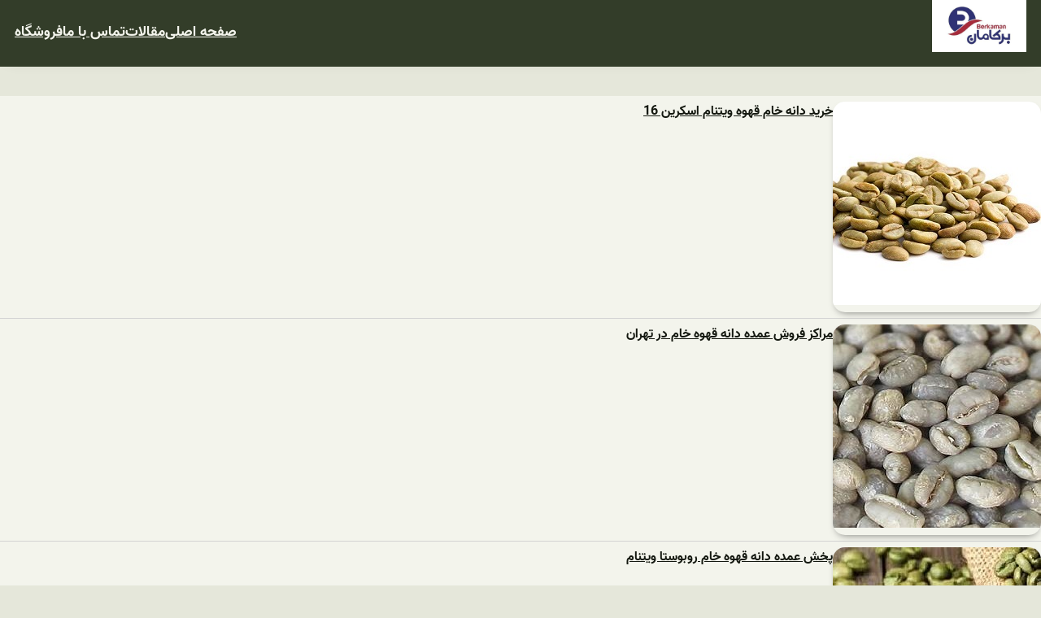

--- FILE ---
content_type: text/css
request_url: https://chocoffee.ir/wp-content/themes/aradrolling/style.css?ver=6.8.3
body_size: 39428
content:
/*
Theme Name: AradRolling
Text Domain: aradrolling
Theme URI: https://alihardan.github.io/
Author: Ali Hardan
Author URI: https://alihardan.github.io/
Version: 0.76
License: GNU General Public License v2 or later
License URI: http://www.gnu.org/licenses/gpl-2.0.html
*/

@charset "UTF-8";
/*! normalize.css v8.0.1 | MIT License | github.com/necolas/normalize.css */
/* Document
   ========================================================================== */

* {
  box-sizing: border-box;
}

/**
 * 1. Correct the line height in all browsers.
 * 2. Prevent adjustments of font size after orientation changes in iOS.
 */
html {
  scroll-behavior: smooth;
  -webkit-font-smoothing: antialiased;
  line-height: 1.15;
  /* 1 */
  -webkit-text-size-adjust: 100%;
  /* 2 */
}

/* Sections
   ========================================================================== */
/**
 * Remove the margin in all browsers.
 */
body {
  margin: 0;
}

/**
 * Render the `main` element consistently in IE.
 */
main {
  display: block;
}

/**
 * Correct the font size and margin on `h1` elements within `section` and
 * `article` contexts in Chrome, Firefox, and Safari.
 */
/* Grouping content
   ========================================================================== */
/**
 * 1. Add the correct box sizing in Firefox.
 * 2. Show the overflow in Edge and IE.
 */
hr {
  box-sizing: content-box;
  /* 1 */
  height: 0;
  /* 1 */
  overflow: visible;
  /* 2 */
}

/**
 * 1. Correct the inheritance and scaling of font size in all browsers.
 * 2. Correct the odd `em` font sizing in all browsers.
 */
pre {
  font-family: monospace, monospace;
  /* 1 */
  font-size: 1em;
  /* 2 */
}

/* Text-level semantics
   ========================================================================== */
/**
 * Remove the gray background on active links in IE 10.
 */
a {
  background-color: transparent;
}

/**
 * 1. Remove the bottom border in Chrome 57-
 * 2. Add the correct text decoration in Chrome, Edge, IE, Opera, and Safari.
 */
abbr[title] {
  border-bottom: none;
  /* 1 */
  text-decoration: underline;
  /* 2 */
  text-decoration: underline dotted;
  /* 2 */
}

/**
 * Add the correct font weight in Chrome, Edge, and Safari.
 */
b,
strong {
  font-weight: bolder !important;
}

/**
 * 1. Correct the inheritance and scaling of font size in all browsers.
 * 2. Correct the odd `em` font sizing in all browsers.
 */
code,
kbd,
samp {
  font-family: monospace, monospace;
  /* 1 */
  font-size: 1em;
  /* 2 */
}

/**
 * Add the correct font size in all browsers.
 */
small {
  font-size: 80%;
}

/**
 * Prevent `sub` and `sup` elements from affecting the line height in
 * all browsers.
 */
sub,
sup {
  font-size: 75%;
  line-height: 0;
  position: relative;
  vertical-align: baseline;
}

sub {
  bottom: -0.25em;
}

sup {
  top: -0.5em;
}

/* Embedded content
   ========================================================================== */
/**
 * Remove the border on images inside links in IE 10.
 */
img {
  border-style: none;
}

/* Forms
   ========================================================================== */
/**
 * 1. Change the font styles in all browsers.
 * 2. Remove the margin in Firefox and Safari.
 */
button,
input,
optgroup,
select,
textarea {
  font-family: inherit;
  /* 1 */
  font-size: 100%;
  /* 1 */
  line-height: 1.15;
  /* 1 */
  margin: 0;
  /* 2 */
}

/**
 * Show the overflow in IE.
 * 1. Show the overflow in Edge.
 */
button,
input {
  /* 1 */
  overflow: visible;
}

/**
 * Remove the inheritance of text transform in Edge, Firefox, and IE.
 * 1. Remove the inheritance of text transform in Firefox.
 */
button,
select {
  /* 1 */
  text-transform: none;
}

/**
 * Correct the inability to style clickable types in iOS and Safari.
 */
button,
[type="button"],
[type="reset"],
[type="submit"] {
  -webkit-appearance: button;
}

/**
 * Remove the inner border and padding in Firefox.
 */
button::-moz-focus-inner,
[type="button"]::-moz-focus-inner,
[type="reset"]::-moz-focus-inner,
[type="submit"]::-moz-focus-inner {
  border-style: none;
  padding: 0;
}

/**
 * Restore the focus styles unset by the previous rule.
 */
button:-moz-focusring,
[type="button"]:-moz-focusring,
[type="reset"]:-moz-focusring,
[type="submit"]:-moz-focusring {
  outline: 1px dotted ButtonText;
}

/**
 * Correct the padding in Firefox.
 */
fieldset {
  padding: 0.35em 0.75em 0.625em;
}

/**
 * 1. Correct the text wrapping in Edge and IE.
 * 2. Correct the color inheritance from `fieldset` elements in IE.
 * 3. Remove the padding so developers are not caught out when they zero out
 *    `fieldset` elements in all browsers.
 */
legend {
  box-sizing: border-box;
  /* 1 */
  color: inherit;
  /* 2 */
  display: table;
  /* 1 */
  max-width: 100%;
  /* 1 */
  padding: 0;
  /* 3 */
  white-space: normal;
  /* 1 */
}

/**
 * Add the correct vertical alignment in Chrome, Firefox, and Opera.
 */
progress {
  vertical-align: baseline;
}

/**
 * Remove the default vertical scrollbar in IE 10+.
 */
textarea {
  overflow: auto;
}

/**
 * 1. Add the correct box sizing in IE 10.
 * 2. Remove the padding in IE 10.
 */
[type="checkbox"],
[type="radio"] {
  box-sizing: border-box;
  /* 1 */
  padding: 0;
  /* 2 */
}

/**
 * Correct the cursor style of increment and decrement buttons in Chrome.
 */
[type="number"]::-webkit-inner-spin-button,
[type="number"]::-webkit-outer-spin-button {
  height: auto;
}

/**
 * 1. Correct the odd appearance in Chrome and Safari.
 * 2. Correct the outline style in Safari.
 */
[type="search"] {
  -webkit-appearance: textfield;
  /* 1 */
  outline-offset: -2px;
  /* 2 */
}

/**
 * Remove the inner padding in Chrome and Safari on macOS.
 */
[type="search"]::-webkit-search-decoration {
  -webkit-appearance: none;
}

/**
 * 1. Correct the inability to style clickable types in iOS and Safari.
 * 2. Change font properties to `inherit` in Safari.
 */
::-webkit-file-upload-button {
  -webkit-appearance: button;
  /* 1 */
  font: inherit;
  /* 2 */
}

/* Interactive
   ========================================================================== */
/*
 * Add the correct display in Edge, IE 10+, and Firefox.
 */
details {
  display: block;
}

/*
 * Add the correct display in all browsers.
 */
summary {
  display: list-item;
}

/* Misc
   ========================================================================== */
/**
 * Add the correct display in IE 10+.
 */
template {
  display: none;
}

/**
 * Add the correct display in IE 10.
 */
[hidden] {
  display: none;
}

.is-container {
  padding-left: var(--wp--style--block-gap);
  padding-right: var(--wp--style--block-gap);
}

.has-block-gap-left {
  margin-left: var(--wp--style--block-gap) !important;
}

.has-border-radius-sm {
  border-radius: 5px !important;
  overflow: hidden;
}

.has-flex {
  display: flex !important;
}

.has-list-no-style {
  list-style: none !important;
}

.has-no-margin {
  margin: 0 !important;
}

.has-no-margin-top {
  margin-top: 0 !important;
}

.has-no-margin-right {
  margin-right: 0 !important;
}

.has-no-margin-bottom {
  margin-bottom: 0 !important;
}

.has-no-margin-left {
  margin-left: 0 !important;
}

.has-no-padding {
  padding: 0 !important;
}

.has-no-padding-top {
  padding-top: 0 !important;
}

.has-no-padding-right {
  padding-right: 0 !important;
}

.has-no-padding-bottom {
  padding-bottom: 0 !important;
}

.has-no-padding-left {
  padding-left: 0 !important;
}

@media only screen and (min-width: 600px) {
  .has-offest-left {
    margin-left: -25% !important;
  }
}

@media only screen and (min-width: 600px) {
  .has-offest-right {
    margin-right: -25% !important;
  }
}

@media only screen and (min-width: 600px) {
  .has-offest-top {
    margin-top: -25% !important;
  }
}

@media only screen and (min-width: 600px) {
  .has-offest-bottom {
    margin-bottom: -25% !important;
  }
}

@media only screen and (max-width: 599px) {
  .hidden-sm-down {
    display: none !important;
  }
}

@media only screen and (max-width: 781px) {
  .hidden-md-down {
    display: none !important;
  }
}

@media only screen and (max-width: 1024px) {
  .hidden-lg-down {
    display: none !important;
  }
}

@media only screen and (min-width: 600px) {
  .hidden-sm-up {
    display: none !important;
  }
}

@media only screen and (min-width: 782px) {
  .hidden-md-up {
    display: none !important;
  }
}

@media only screen and (min-width: 1025px) {
  .hidden-lg-up {
    display: none !important;
  }
}

a:not(.wp-block-button__link) {
  border-bottom: var(--wp--custom--link--border--style)
    var(--wp--custom--link--border--width) transparent;
  transition: border 0.2s ease-in-out;
}
a:not(.wp-block-button__link):hover {
  border-bottom-color: var(--wp--custom--link--border--color);
}

@media only screen and (max-width: 781px) {
  .site-header .wp-block-column {
    flex: 1 0 0 !important;
  }
}

/*.entry-content figure, .entry-content img {
  max-width: 100%;
  height: auto;
  vertical-align: middle;
}*/

blockquote {
  font-size: var(--wp--custom--quote--typography--font-size);
  font-style: var(--wp--custom--quote--typography--font-style);
  margin-top: var(--wp--style--block-gap);
  margin-bottom: var(--wp--style--block-gap);
}
blockquote > p:last-of-type {
  margin-bottom: calc(var(--wp--style--block-gap) / 2);
}
blockquote [class*="citation"],
blockquote cite {
  font-size: var(--wp--preset--font-size--normal);
  text-transform: none;
  font-style: italic;
}

pre {
  color: #ffffff;
  white-space: pre-wrap;
  padding: var(--wp--style--block-gap);
  background: #000000;
}

table {
  width: 100%;
  border-collapse: collapse;
  margin-bottom: var(--wp--style--block-gap);
}
table th,
table td {
  padding: calc(var(--wp--style--block-gap) / 2);
  border: solid 1px rgba(0, 0, 0, 0.25);
  font-size: var(--wp--preset--font-size--normal);
  line-height: normal;
}
table th {
  color: inherit;
  background-color: transparent;
}

iframe {
  width: 100%;
  vertical-align: bottom;
  border: none;
}

video {
  width: 100%;
}

audio {
  width: 100%;
}

figure {
  padding: 0;
  margin: 0;
}

figcaption,
.wp-caption-text {
  text-align: center;
  font-size: var(--wp--preset--font-size--small);
}

code {
  background-color: #000000;
  color: #ffffff;
  display: inline-block;
}

audio {
  width: 100%;
}

iframe {
  width: 100%;
  vertical-align: bottom;
  border: none;
}

fieldset {
  border: none;
  padding: 0;
  margin: 0 0 var(--wp--style--block-gap) 0;
}
fieldset legend {
  margin: 0 0 calc(var(--wp--style--block-gap) / 2) 0;
}

.wp-block-site-logo a {
  border: none;
}

.wp-block-site-title a {
  border: none;
}

.wp-block-navigation:not([style*="text-decoration"]) a {
  border-color: transparent;
}
.wp-block-navigation:not([style*="text-decoration"]) a:hover {
  border-color: currentColor;
}
.wp-block-navigation:not([style*="text-decoration"]) li.current-menu-item a {
  border-color: currentColor;
}
.wp-block-navigation:not([style*="text-decoration"]) li ul a {
  border: none;
}

.wp-block-quote.is-large,
.wp-block-quote.is-style-large {
  padding: 0;
}
.wp-block-quote.is-large p,
.wp-block-quote.is-style-large p {
  font-size: var(--wp--preset--font-size--large);
}
.wp-block-quote.is-large cite,
.wp-block-quote.is-style-large cite {
  font-size: var(--wp--preset--font-size--normal);
}
.wp-block-quote cite {
  font-size: var(--wp--preset--font-size--normal);
  font-style: italic;
}
.wp-block-quote.has-text-align-left cite {
  text-align: left;
}
.wp-block-quote.has-text-align-right cite {
  text-align: right;
}
.wp-block-quote.has-text-align-center cite {
  text-align: center;
}

.wp-block-pullquote p {
  font-size: var(--wp--custom--quote--typography--font-size);
}
.wp-block-pullquote cite {
  font-style: italic;
  text-transform: capitalize;
}

.wp-block-buttons .wp-block-button .wp-block-button__link {
  transition: opacity 0.2s ease-in-out;
  border-width: 0;
}
.wp-block-buttons .wp-block-button .wp-block-button__link:hover {
  opacity: 0.9;
}
.wp-block-buttons .wp-block-button.is-style-outline > .wp-block-button__link,
.wp-block-buttons .wp-block-button .wp-block-button__link.is-style-outline {
  border-width: var(--wp--custom--button--border--width);
  padding-top: calc(
    var(--wp--custom--button--spacing--padding--top) -
      var(--wp--custom--button--border--width)
  );
  padding-right: calc(
    var(--wp--custom--button--spacing--padding--right) -
      var(--wp--custom--button--border--width)
  );
  padding-bottom: calc(
    var(--wp--custom--button--spacing--padding--bottom) -
      var(--wp--custom--button--border--width)
  );
  padding-left: calc(
    var(--wp--custom--button--spacing--padding--left) -
      var(--wp--custom--button--border--width)
  );
}

.wp-block-query a {
  border-color: transparent;
}

.wp-block-post-template.is-flex-container.is-flex-container,
.wp-block-query-loop.is-flex-container.is-flex-container {
  display: grid;
  gap: var(--wp--custom--gap--horizontal);
}

@media only screen and (min-width: 600px) {
  .wp-block-post-template.is-flex-container.is-flex-container.columns-1,
  .wp-block-query-loop.is-flex-container.is-flex-container.columns-1 {
    grid-template-columns: repeat(1, minmax(0, 1fr));
  }
}
.wp-block-post-template.is-flex-container.is-flex-container.columns-1 > li,
.wp-block-query-loop.is-flex-container.is-flex-container.columns-1 > li {
  width: 100% !important;
  margin-right: 0;
  margin-bottom: 0;
}
@media only screen and (min-width: 600px) {
  .wp-block-post-template.is-flex-container.is-flex-container.columns-2,
  .wp-block-query-loop.is-flex-container.is-flex-container.columns-2 {
    grid-template-columns: repeat(2, minmax(0, 1fr));
  }
}
.wp-block-post-template.is-flex-container.is-flex-container.columns-2 > li,
.wp-block-query-loop.is-flex-container.is-flex-container.columns-2 > li {
  width: 100% !important;
  margin-right: 0;
  margin-bottom: 0;
}
@media only screen and (min-width: 600px) {
  .wp-block-post-template.is-flex-container.is-flex-container.columns-3,
  .wp-block-query-loop.is-flex-container.is-flex-container.columns-3 {
    grid-template-columns: repeat(3, minmax(0, 1fr));
  }
}
.wp-block-post-template.is-flex-container.is-flex-container.columns-3 > li,
.wp-block-query-loop.is-flex-container.is-flex-container.columns-3 > li {
  width: 100% !important;
  margin-right: 0;
  margin-bottom: 0;
}
@media only screen and (min-width: 600px) {
  .wp-block-post-template.is-flex-container.is-flex-container.columns-4,
  .wp-block-query-loop.is-flex-container.is-flex-container.columns-4 {
    grid-template-columns: repeat(4, minmax(0, 1fr));
  }
}
.wp-block-post-template.is-flex-container.is-flex-container.columns-4 > li,
.wp-block-query-loop.is-flex-container.is-flex-container.columns-4 > li {
  width: 100% !important;
  margin-right: 0;
  margin-bottom: 0;
}
@media only screen and (min-width: 600px) {
  .wp-block-post-template.is-flex-container.is-flex-container.columns-5,
  .wp-block-query-loop.is-flex-container.is-flex-container.columns-5 {
    grid-template-columns: repeat(5, minmax(0, 1fr));
  }
}
.wp-block-post-template.is-flex-container.is-flex-container.columns-5 > li,
.wp-block-query-loop.is-flex-container.is-flex-container.columns-5 > li {
  width: 100% !important;
  margin-right: 0;
  margin-bottom: 0;
}
@media only screen and (min-width: 600px) {
  .wp-block-post-template.is-flex-container.is-flex-container.columns-6,
  .wp-block-query-loop.is-flex-container.is-flex-container.columns-6 {
    grid-template-columns: repeat(6, minmax(0, 1fr));
  }
}
.wp-block-post-template.is-flex-container.is-flex-container.columns-6 > li,
.wp-block-query-loop.is-flex-container.is-flex-container.columns-6 > li {
  width: 100% !important;
  margin-right: 0;
  margin-bottom: 0;
}

.wp-block-post-featured-image {
  margin-top: 0;
  margin-bottom: var(--wp--custom--gap--vertical);
  overflow: hidden;
}
.wp-block-post-featured-image a {
  border: none;
}

.wp-block-post-title a {
  color: var(--wp--preset--color--heading-color);
  border-color: transparent;
}
.wp-block-post-title a:hover {
  border-color: currentColor;
}

.wp-block-post-terms a {
  border-color: transparent;
}
.wp-block-post-terms a:hover {
  border-color: currentColor;
}

.wp-block-post-date a {
  border-color: transparent;
}
.wp-block-post-date a:hover {
  border-color: currentColor;
}

.wp-block-query-pagination span.page-numbers,
.wp-block-query-pagination a.page-numbers {
  color: var(--wp--custo--color-body);
  display: inline-block;
  border: none;
  text-align: center;
  border: solid 1px var(--wp--preset--color--primary);
  width: calc(var(--wp--style--block-gap) / 3 * 3);
  height: calc(var(--wp--style--block-gap) / 3 * 3);
  line-height: calc(var(--wp--style--block-gap) / 3 * 3);
  margin: 0 0.25rem;
  border-radius: 100%;
  transition: all 0.2s ease-in-out;
  font-size: var(--wp--preset--font-size--small);
}
.wp-block-query-pagination span.page-numbers.current,
.wp-block-query-pagination a.page-numbers.current {
  color: #ffffff;
  background-color: var(--wp--preset--color--primary);
}
.wp-block-query-pagination span.page-numbers:hover,
.wp-block-query-pagination a.page-numbers:hover {
  color: #ffffff;
  background-color: var(--wp--preset--color--primary);
}
.wp-block-query-pagination > .wp-block-query-pagination-next,
.wp-block-query-pagination > .wp-block-query-pagination-numbers,
.wp-block-query-pagination > .wp-block-query-pagination-previous {
  margin: 0;
}

.wp-block-post-comments {
  clear: both;
}
.wp-block-post-comments a {
  color: var(--wp--preset--color--body);
  border-color: transparent;
}
.wp-block-post-comments .comment-body {
  background-color: #ffffff;
  padding: var(--wp--style--block-gap);
  margin-bottom: var(--wp--style--block-gap);
  border-radius: 10px;
}

.wp-block-code {
  padding: var(--wp--style--block-gap);
  border-radius: 0;
  white-space: pre-wrap;
  border: none;
}
.wp-block-code > code {
  color: #ffffff;
}

.wp-block-media-text:not(.has-background) .wp-block-media-text__content {
  padding-top: var(--wp--style--block-gap);
  padding-bottom: var(--wp--style--block-gap);
}
@media only screen and (max-width: 781px) {
  .wp-block-media-text:not(.has-background) .wp-block-media-text__content {
    padding-right: 0;
    padding-left: 0;
    padding-bottom: 0;
  }
}
.wp-block-media-text.has-background .wp-block-media-text__content {
  padding-top: 10px;
  padding-bottom: 10px;
}

.wp-block-table table.is-style-stripes {
  border-bottom: none;
}
.wp-block-table table.is-style-stripes tbody tr:nth-child(odd) {
  background-color: var(--wp--preset--color--tertiary);
}

input.wp-block-search__input,
input[type="text"],
input[type="email"],
input[type="url"],
input[type="password"],
input[type="search"],
input[type="number"],
input[type="tel"],
input[type="range"],
input[type="date"],
input[type="month"],
input[type="week"],
input[type="time"],
input[type="datetime"],
input[type="datetime-local"],
input[type="color"],
textarea,
select {
  -webkit-appearance: none;
  padding: var(--wp--custom--form--spacing--padding);
  width: 100%;
  background-color: var(--wp--custom--form--color--background);
  border: var(--wp--custom--form--border--style)
    var(--wp--custom--form--border--width)
    var(--wp--custom--form--border--color);
  transition: all 0.15s ease-in-out;
  border-radius: var(--wp--custom--form--border--radius);
}
input.wp-block-search__input:focus,
input[type="text"]:focus,
input[type="email"]:focus,
input[type="url"]:focus,
input[type="password"]:focus,
input[type="search"]:focus,
input[type="number"]:focus,
input[type="tel"]:focus,
input[type="range"]:focus,
input[type="date"]:focus,
input[type="month"]:focus,
input[type="week"]:focus,
input[type="time"]:focus,
input[type="datetime"]:focus,
input[type="datetime-local"]:focus,
input[type="color"]:focus,
textarea:focus,
select:focus {
  outline: none;
  border-color: var(--wp--preset--color--primary);
}

select {
  background: var(--wp--custom--form--color--background)
    url("data:image/svg+xml;utf8,<svg viewBox=%270 0 140 140%27 width=%2716%27 height=%2716%27 xmlns=%27http://www.w3.org/2000/svg%27><g><path d=%27m121.3,34.6c-1.6-1.6-4.2-1.6-5.8,0l-51,51.1-51.1-51.1c-1.6-1.6-4.2-1.6-5.8,0-1.6,1.6-1.6,4.2 0,5.8l53.9,53.9c0.8,0.8 1.8,1.2 2.9,1.2 1,0 2.1-0.4 2.9-1.2l53.9-53.9c1.7-1.6 1.7-4.2 0.1-5.8z%27 fill=%27black%27/></g></svg>")
    no-repeat;
  background-position: right 0.8rem top 50%;
  background-repeat: no-repeat;
}

button,
[type="button"],
[type="reset"],
[type="submit"] {
  border: none !important;
  font-family: var(--wp--custom--button--typography--font-family);
  font-size: var(--wp--custom--button--typography--font-size);
  line-height: var(--wp--custom--button--typography--line-height);
  font-weight: var(--wp--custom--button--typography--font-weight);
  color: #ffffff;
  display: inline-block;
  border-radius: var(--wp--custom--button--border--radius);
  border: var(--wp--custom--button--border--style)
    var(--wp--custom--button--border--width)
    var(--wp--custom--button--border--color);
  padding: var(--wp--custom--button--spacing--padding--top)
    var(--wp--custom--button--spacing--padding--right)
    var(--wp--custom--button--spacing--padding--bottom)
    var(--wp--custom--button--spacing--padding--left);
  background: var(--wp--preset--color--primary);
}

.wp-site-blocks > * {
  margin-top: 0 !important;
}

@media only screen and (max-width: 781px) {
  .site-header .wp-block-column {
    flex: 1 0 0 !important;
  }
  .site-header .wp-block-navigation.items-justified-center {
    justify-content: flex-end !important;
  }
}

/* aradrolling */
.entry-content img, .entry-content figure {
  max-width: 100%;
  height: auto;
}

input[type="text"],
input[type="email"],
select,
textarea {
  width: 100%;
  padding: 12px 20px;
  margin: 4px 0;
  display: inline-block;
  border: 1px solid #ccc;
  border-radius: 4px;
  box-sizing: border-box;
}

.wpcf7-spinner {
  display: none;
}
.wp-block-media-text,
.wp-block-media-text__content {
  direction: inherit !important;
}
.wp-block-media-text.product-box .wp-block-media-text__content {
  padding: 0;
}
.wp-block-media-text.product-box .wp-block-media-text__content h2 {
  margin-left: 0.5rem;
}
.wp-block-media-text.product-box .wp-block-table.is-style-stripes,
.product-columns .wp-block-table.is-style-stripes {
  border-bottom: none;
}

.wp-block-media-text.product-box table {
  width: 100%;
}

.wp-block-media-text.product-box table td:nth-child(1) {
}
.wp-block-media-text.product-box .wp-block-table,
.product-columns .wp-block-table {
  margin-bottom: 0;
}
.wp-block-media-text.product-box .wp-block-table table {
  margin-bottom: 0;
}
.product-columns table td:nth-child(1) {
  width: 10rem;
}
.wp-block-media-text.product-box table td:nth-child(1) {
  width: 9em;
  padding-left: 0.5rem;
}
.wp-block-media-text.product-box.is-image-fill .wp-block-media-text__media {
  min-height: 0;
}

.product-columns .wp-block-table.is-style-stripes tbody tr:nth-child(odd),
.wp-block-media-text.product-box
  .wp-block-table.is-style-stripes
  tbody
  tr:nth-child(odd) {
  background-color: var(--wp--preset--color--quaternary);
}
.product-columns table {
  margin: 0;
}

.modal {
  display: none; /* Hidden by default */
  position: fixed; /* Stay in place */
  z-index: 11; /* Sit on top */
  padding-top: 50px; /* Location of the box */
  left: 0;
  top: 0;
  width: 100%; /* Full width */
  height: 100%; /* Full height */
  overflow: auto; /* Enable scroll if needed */
  background-color: rgb(0, 0, 0); /* Fallback color */
  background-color: rgba(0, 0, 0, 0.4); /* Black w/ opacity */
}

/* Modal Content */
.modal-content {
  box-shadow: 0 5px 15px rgba(0, 0, 0, 0.5);
  border-radius: 20px;
  font-size: 1.1em;
  position: relative;
  background-color: #fefefe;
  margin: auto;
  padding: 0;
  border: 1px solid #888;
  width: 80%;
  max-width: 600px;
  box-shadow: 0 4px 8px 0 rgba(0, 0, 0, 0.2), 0 6px 20px 0 rgba(0, 0, 0, 0.19);
  -webkit-animation-name: animatetop;
  -webkit-animation-duration: 0.4s;
  animation-name: animatetop;
  animation-duration: 0.4s;
}

/* Add Animation */
@-webkit-keyframes animatetop {
  from {
    top: -300px;
    opacity: 0;
  }
  to {
    top: 0;
    opacity: 1;
  }
}

@keyframes animatetop {
  from {
    top: -300px;
    opacity: 0;
  }
  to {
    top: 0;
    opacity: 1;
  }
}

/* The Close Button */
.close {
  margin: 1rem 0;
  line-height: normal;
  color: #cbcbcb;
  float: right;
  font-size: 28px;
  font-weight: bold;
}

.close:hover,
.close:focus {
  color: #000;
  text-decoration: none;
  cursor: pointer;
}

.modal-header {
  padding: 2px 16px;
  border-bottom: solid 1px var(--wp--preset--color--quaternary);
}
.modal-header h2 {
  font-size: var(--wp--preset--font-size--medium-large);
  margin: 1rem 0;
}

.modal-body {
  padding: 2px 16px;
}

.wpcf7-form input {
  margin: 0;
}
.wpcf7-form > div {
  margin: 0 0 15px 0;
}
.wpcf7-form input {
  padding: 6px 12px;
}
.cf7-two-columns {
  display: flow-root;
}
.cf7-two-columns > label {
  float: left;
  width: 48%;
  margin-right: 4%;
}
.cf7-two-columns > label:last-child {
  margin-right: 0;
}

.modal-footer {
  padding: 10px 16px;
  border-top: solid 1px var(--wp--preset--color--quaternary);
  display: flow-root;
}
.wpcf7-submit {
  float: right;
  padding: 6px 12px;
  line-height: var(--wp--custom--body--typography--line-height);
  font-size: var(--wp--preset--font-size--small) !important;
}
.wpcf7 form .wpcf7-response-output {
  font-size: var(--wp--preset--font-size--tiny) !important;
  overflow: hidden;
  margin: 0 !important;
  padding-top: 6px;
  padding-bottom: 6px;
}
.wp-block-navigation__responsive-container
  .request-quote-btn.wp-block-navigation-link {
  color: #ffffff !important;
  border-radius: var(--wp--custom--button--border--radius);
  border: var(--wp--custom--button--border--style)
    var(--wp--custom--button--border--width)
    var(--wp--custom--button--border--color);
  padding: 5px 10px;
  background: var(--wp--preset--color--primary) !important;
}

.wp-block-navigation__responsive-container:not(.has-modal-open)
  .request-quote-btn.wp-block-navigation-link:hover {
  background: var(--wp--preset--color--quaternary) !important;
  color: var(--wp--preset--color--body) !important;
}

html[dir="rtl"] input[type="email"],
html[dir="rtl"] input[type="tel"],
html[dir="rtl"] input[type="url"],
.ginput_container_phone {
  direction: ltr !important;
}

.gfield_required {
  display: none !important;
}
header.wp-block-template-part {
  position: -webkit-sticky;
  position: sticky;
  top: 0;
  font-size: var(--wp--preset--font-size--medium);
  z-index: 10;
}
/*header.wp-block-template-part > div > div.wp-block-group > * {
    flex: 0 1 auto;
  }*/

@media only screen and (max-width: 600px) {
  header.wp-block-template-part > div > div.wp-block-group > :nth-child(1) {
    flex: 1;
  }
  header.wp-block-template-part > div > div.wp-block-group > :nth-child(3) {
    flex: 1;
  }
}

.comment-respond {
  border: 3px dashed var(--wp--preset--color--primary);
  padding: 1em;
  padding-bottom: 0;
}
.gform_button {
  margin: 0 auto;
}
.form-submit {
  text-align: center;
}

input[type="text"] {
  border: 1px solid #999;
}

input::placeholder,
textarea::placeholder {
  color: #8f8f8f;
  opacity: 0.7;
}

.wp-block-post-comments {
  display: flex;
  flex-direction: column;
}

.wp-block-post-comments > h3#comments {
  order: 1;
}
.wp-block-post-comments > .side-container-comment {
  order: 2;
  margin-bottom: 1rem;
}
.wp-block-post-comments > form {
  order: 3;
}
.wp-block-post-comments > .commentlist {
  order: 4;
}

.table-of-contents {
  margin: 1rem 0;
  position: relative;
  background-color: #ededed;
  padding: 0.5rem 1rem;
  border-left: 5px solid var(--wp--preset--color--primary);
  border-radius: 5px;
}

.table-of-contents .toc-headline {
  font-size: 22px;
  color: var(--wp--preset--color--primary);
  font-weight: 600;
  display: block;
  cursor: pointer;
  margin-top: 0.3rem;
}

.table-of-contents ul {
  padding: 0;
}

.table-of-contents li {
  position: relative;
  list-style: none;
  line-height: var(--line-height);
  font-weight: 400;
  margin: 0.3rem 0;
  transition: 0.2s ease all;
}

.table-of-contents li a {
  color: rgb(41, 49, 33);
}

.table-of-contents li > ul {
  padding-left: 1rem;
  padding-bottom: 0.5rem;
}

/*
 * Comments Style
 * */
.wp-block-post-comments .comment-author .avatar,
span.says,
.comment-metadata a time {
  display: none;
}
.comment-body .reply {
  margin: 0;
}
a.comment-reply-link {
  border: 1px solid;
  padding: 0.2rem 0.5rem;
  border-radius: 5px;
}

a.comment-reply-link:hover {
  background: black;
  color: white;
}
a.comment-reply-link {
  border: 1px solid black;
  padding: 0.2rem 0.5rem;
  border-radius: 5px;
  transition: 0.3s;
}
.side-container-comment-inner {
  text-align: center;
}
.comment-count {
  display: inline-block;
  position: relative;
  border-radius: 50%;
  width: 70px;
  height: 70px;
  line-height: 70px;
  color: var(--wp--preset--color--quaternary);
  background: var(--wp--preset--color--primary);
}
.comment-count::before,
.comment-count::after {
  content: "";
  position: absolute;
  height: 3px;
  background: var(--wp--preset--color--primary);
  top: 50%;
  width: 300px;
}

@media screen and (max-width: 600px){
.comment-count::before, .comment-count::after {
    width: 30vw !important;
}
}
.comment-count::before {
  right: 100%;
  margin-right: 15px;
}
.comment-count::after {
  left: 100%;
  margin-left: 15px;
}

/*
 * Posts Style
 * */

h1.wp-block-post-title {
  font-size: 20px;
}

.wp-block-post-content h2,
.wp-block-post-content h3,
.wp-block-post-content h4,
.wp-block-post-content h5,
.wp-block-post-content h6 {
  font-size: 18px;
  font-weight: 700;
  margin: 0.7rem 0 0rem;
}
h1.wp-block-post-title {
  margin: 0 0 0.2rem;
  font-weight: 900;
  font-size: 20px !important;
}
.wp-block-post-content {
  line-height: 27px;
  margin-top: 0.3rem;
  text-align: justify;
}
#reply-title {
  font-size: 16px;
  font-weight: 700;
  margin-bottom: 0;
}

.table-of-contents .toc-headline {
  font-size: 15px;
  font-weight: bold;
}
.single-last-posts {
  display: inline;
  border-bottom: 4px solid;
}
.single-post .wp-block-post-template,
.home .wp-block-post-template {
  gap: 0 !important;
}
.home .wp-block-post-template li,
.single-post .wp-block-post-template li,
.page-template-page-blog .wp-block-post-template li {
  margin-block-start: 0;
}
@media (min-width: 782px) {
  ul.wp-block-post-template
    > li
    > div
    > div
    > div.wp-block-column:nth-child(1) {
    flex-basis: 20% !important;
  }
  ul.wp-block-post-template
    > li
    > div
    > div
    > div.wp-block-column:nth-child(2) {
    flex-basis: 80% !important;
  }
}
@media (max-width: 781px) {
  .page-template-page-blog
    > .wp-site-blocks
    > div.wp-block-group
    > .has-background {
    padding-right: 5px;
    padding-left: 5px;
  }
  .wp-block-post-template h2 {
    font-size: var(--wp--preset--font-size--small) !important;
  }
  .wp-block-post-template li > div,
  .wp-block-post-template li > div > div {
    gap: 0.7rem;
  }
}

.gfield_checkbox div {
  margin: 0.3rem 0;
}

.wp-block-post-template li {
  border-bottom: 1px solid lightgray;
  padding: 7px 0;
}

.wp-block-media-text__content h3,
.wp-block-media-text__content p {
  margin: 0.5em 0;
}

.wp-block-media-text__content p {
  text-align: justify;
}
button.wp-block-navigation__responsive-container-open {
  border: 3px solid var(--wp--preset--color--primary) !important;
  padding: 3px;
  padding-top: 0;
  padding-bottom: 6px;
}

wp-block-group {
  padding-top: 20px;
}
.wp-block-query {
  margin-top: 20px;
}

.singleTextBody {
  margin-top: 13px !important;
}
.commentSection {
  margin-top: 0px !important;
}
.wp-block-post-comments .commentlist .comment {
  padding-right: 0px !important;
}
.comment-author a {
  font-size: 12px !important;
  font-weight: 900;
}
.wp-block-post-comments .commentlist .comment p,
.wp-block-post-comments .reply,
.wp-block-post-comments .comment-meta {
  font-size: 14px !important;
}
.wp-block-post-comments input[type="submit"] {
  font-weight: bold;
}
.wp-block-post-comments .commentlist .comment p {
  margin: 0.2em 0 0.6em 0 !important;
}

.wp-block-post-comments .commentlist .comment.depth-1 {
  padding: 0 !important;
}

.wp-block-post-comments .comment-body {
  margin-bottom: 0.66rem;
}

a#cancel-comment-reply-link {
  float: left;
}

.wp-block-navigation__responsive-container-open {
  position: relative;
}

.wp-block-navigation__responsive-container-open::after {
  position: absolute;
  bottom: 6px;
  left: 50%;
  transform: translateX(-50%);
  border-top: 1px solid;
  border-bottom: 1px solid;
  width: 16px;
  height: 2px;
  box-sizing: border-box;
  content: "";
}
html {
  /*scroll-padding-top: calc(var(--wp-admin--admin-bar--height, 0px) + 75px);*/
  scroll-padding-top: 75px;
}
.wp-block-post-comments input,
.wp-block-post-comments textarea {
  font-size: var(--wp--preset--font-size--normal);
}
.wp-block-query-pagination span.page-numbers,
.wp-block-query-pagination a.page-numbers {
  width: calc(2rem / 3 * 3);
  height: calc(2rem / 3 * 3);
  line-height: calc(2rem / 3 * 3);
}
.table-of-contents li {
  font-weight: bold;
}
.wp-block-navigation:not(.has-background)
  .wp-block-navigation__responsive-container.is-menu-open {
  background: var(--wp--preset--color--tertiary);
}
.wp-block-navigation__responsive-container-close {
  border: 2px solid var(--wp--preset--color--primary) !important;
  border-radius: 3px;
}

.wp-video {
  width: auto !important;
  max-width: 480px !important;
}

.aligncenter {
  margin: 0 auto;
  display: block;
}

.has-text-align-center {
  text-align: center;
}
.wp-block-post-comments .comment-meta,
.wp-block-columns,
.wp-block-post {
  margin: 0;
}
.read-more-posts {
  font-weight: bold;
}

.single-ads {
  border-top: 2px dashed var(--wp--preset--color--primary);
  padding: 1em 0 0 0;
  display: grid;
  grid-template-columns: 32.5% 32.5% 32.5%;
  gap: 0.7em 1.25%;
}

.single-ads figcaption {
  font-size: var(--wp--preset--font-size--normal);
  font-weight: bold;
}

.single-ads img {
  aspect-ratio: 1/0.7;
  width: 100%;
  border-radius: 10px;
}
@media only screen and (min-width: 780px) {
  .single-ads figcaption {
    font-size: 12px;
    padding-top: 0.5em;
  }
}
@media only screen and (max-width: 781px) {
  .single-ads {
    grid-template-columns: 49% 49%;
    gap: 0.7em 2%;
  }
  .single-ads > a:nth-child(5),
  .single-ads > a:nth-child(6) {
    display: none;
  }
}

.single .has-quaternary-background-color {
  border-radius: 15px;
  box-shadow: 0px 0px 9px 0px #888888d6;
}
.single .has-quaternary-background-color:nth-child(1) {
  border-top-left-radius: 0;
  border-top-right-radius: 0;
}
.wp-block-site-logo {
  padding: 5px 0;
}
.custom-logo {
  height: 65px !important;
  width: auto;
}
@media only screen and (max-width: 600px) {
  .custom-logo {
    max-width: 110px;
  }
}

.rmp-widgets-container.rmp-wp-plugin.rmp-main-container {
  margin-left: -2.375em !important;
  margin-right: -2.375em !important;
  padding: 1em;
  background: #f7efd7;
}

.rmp-rating-widget .rmp-icon--full-highlight {
  color: #d4af37;
}

@media (hover: hover) {
  .rmp-rating-widget .rmp-icon--hovered {
    color: #ffcc36;
  }
}

.js-rmp-rating-icon {
  position: relative;
}
li.js-rmp-rating-item .js-rmp-rating-icon::after {
  font-family: Roboto;
  position: absolute;
  left: 50%;
  top: 50%;
  font-size: 11px;
  color: #6e6e6e;
  transform: translate(-50%, -50%);
}
li.js-rmp-rating-item:nth-child(1) .js-rmp-rating-icon::after {
  content: "1";
}
li.js-rmp-rating-item:nth-child(2) .js-rmp-rating-icon::after {
  content: "2";
}
li.js-rmp-rating-item:nth-child(3) .js-rmp-rating-icon::after {
  content: "3";
}
li.js-rmp-rating-item:nth-child(4) .js-rmp-rating-icon::after {
  content: "4";
}
li.js-rmp-rating-item:nth-child(5) .js-rmp-rating-icon::after {
  content: "5";
}

.rmp-rating-widget .rmp-icon--half-highlight {
  background: -webkit-gradient(
    linear,
    left top,
    right top,
    color-stop(50%, #be6779),
    color-stop(50%, #ccc)
  );
  background: linear-gradient(to right, #ccc 50%, #d4af37 50%);
  -webkit-background-clip: text;
  -webkit-text-fill-color: transparent;
}

@media (hover: hover) {
  .rmp-rating-widget .rmp-icon--hovered {
    color: #be6779;
    -webkit-background-clip: initial;
    -webkit-text-fill-color: initial;
    background: transparent;
    -webkit-transition: 0.1s color ease-in;
    transition: 0.1s color ease-in;
  }
}

.home > .wp-site-blocks > .wp-block-group > .wp-block-media-text, .home > .wp-site-blocks > .fake-wrapper > .wp-block-group > .wp-block-media-text {
  overflow: hidden;
}
.home > .wp-site-blocks > .wp-block-group > .wp-block-media-text,
.home > .wp-site-blocks > .wp-block-group > .wp-block-group,
.home > .wp-site-blocks > .fake-wrapper > .wp-block-group > .wp-block-media-text,
.home > .wp-site-blocks > .fake-wrapper > .wp-block-group > .wp-block-group 
{
  border-radius: 15px;
  box-shadow: 0px 0px 15px 0px rgba(0, 0, 0, 0.3);
}

.group-shadow {
  box-shadow: 0px 10px 15px -3px rgba(0, 0, 0, 0.1);
}
.site-header > div {
  box-shadow: 0 5px 15px -10px rgb(0 0 0 / 10%);
}

.rmp-heading.rmp-heading--title {
  font-size: var(--wp--preset--font-size--medium);
}

.page .wp-block-column svg {
  width: 113px;
  height: 113px;
  fill: var(--wp--preset--color--primary);
}

@media (max-width: 781px) {
  .page .wp-block-column svg {
    width: 60px;
    height: 60px;
  }
  .contact-title, .contact-text {
      margin-top: 5px !important;
  }
}

.wp-post-image {
  aspect-ratio: 4/3;
  object-fit: cover;
}
@media (max-width: 781px) {
  .ways-column > .wp-block-columns > .wp-block-column {
    flex-basis: 47% !important;
  }
}

figure.wp-block-video {
  display: flex;
}

.zim-1 {
  z-index: -1;
}

.mtm-100 {
  margin-top: -100px !important;
}

.br-15 {
  border-radius: 15px;
}

.box-bs {
  box-shadow: 0px 0px 15px 0px rgba(0, 0, 0, 0.3);
}
.of-hidden {
  overflow: hidden;
}
.mt-5 {
  margin-top: 5px !important;
}
.fs-25 {
  font-size: 25px !important;
}

.fs-20 {
  font-size: 20px !important;
}

.bddg-2 {
  border: 2px dashed darkgray;
}

@media screen and (max-width: 781px) {
  .mwm-100 > * {
    max-width: 100% !important;
  }
}

.wp-block-post-featured-image {
  border-radius: 15px;
  box-shadow: 0 5px 10px -5px rgb(0 0 0 / 50%);
}

.blog > .wp-site-blocks > .wp-block-group > .wp-block-group {
  border-radius: 15px;
}

#fixedbuttons {
  display: none;
  z-index:1;
  position: sticky;
  left: 0;
  bottom: 0;
  width: 100%;
  text-align: center;
  /*background: #fefefe;*/
  /*background: var(--wp--preset--color--quaternary);*/
  /*border-top: 1px solid #000;*/
  padding-top: 10px;
  padding-bottom: 10px;
  /*box-shadow: 0 -15px 15px -5px rgba(0, 0, 0, 0.2);*/
}

.enter {
  line-height: normal;
  display: inline-block;
  padding: 10px 15px;
  border-radius: 10px;
  /*border-color: #795548;*/
  /*background: var(--wp--preset--color--primary);*/
  /*background: #228B22;*/
  background: #3fc250;
  font-weight: 900;
  box-shadow: none !important;
  /*color: var(--wp--preset--color--quaternary);*/
  color: white;
}
.enter * {
	vertical-align: middle;
}
.enter span {
	font-weight: bolder;
}
@media screen and (max-width: 650px) {
    #fixedbuttons {
        display: block;
    }
}

.mincard {
    height: 100%;
}

.wp-block-post-template h2 {
  line-height: 1.6;
  font-size: 16px !important;
}
